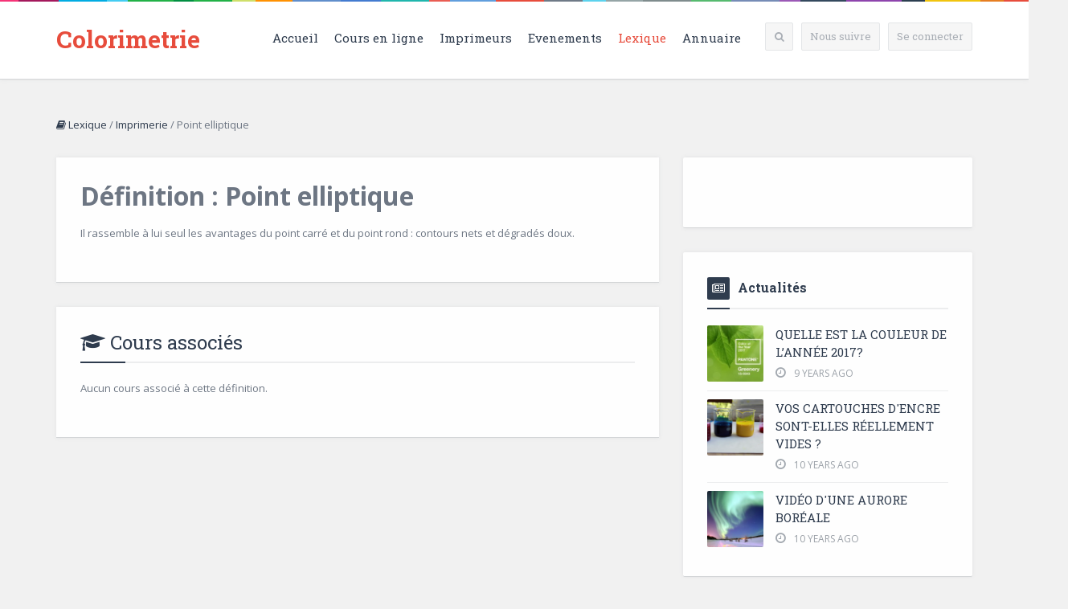

--- FILE ---
content_type: text/html; charset=UTF-8
request_url: https://www.colorimetrie.be/lexique/definition/point-elliptique
body_size: 4602
content:
<!DOCTYPE html>
<!--[if IE 8]>         <html class="ie8"> <![endif]-->
<!--[if IE 9]>         <html class="ie9 gt-ie8"> <![endif]-->
<!--[if gt IE 9]><!--> <html class="gt-ie8 gt-ie9 not-ie"> <!--<![endif]-->
<head>
    <!-- Meta -->
    <meta charset="utf-8">
    <meta http-equiv="X-UA-Compatible" content="IE=edge,chrome=1">
    <meta name="viewport" content="width=device-width, initial-scale=1.0, user-scalable=no, minimum-scale=1.0, maximum-scale=1.0">
    <meta name="description" content=""/>
    <meta name="csrf-token" content="9IYL6YwGqpRbWfZPpPt9pQcfXUlsujxlj2fzyaiP"/>
    
    <!-- Title -->
    <title>- Définition : Point elliptique
  Colorimetrie</title>

    <!-- Main CSS : Front -->
    <link media="all" type="text/css" rel="stylesheet" href="https://www.colorimetrie.be/assets/default/stylesheets/sources/bootstrap.min.css">

    <!-- FontAwesome -->
    <link rel="stylesheet" href="https://maxcdn.bootstrapcdn.com/font-awesome/4.4.0/css/font-awesome.min.css">

    <link media="all" type="text/css" rel="stylesheet" href="https://www.colorimetrie.be/assets/default/stylesheets/main.css">

    <link media="all" type="text/css" rel="stylesheet" href="https://www.colorimetrie.be/assets/default/stylesheets/sources/base.css">

    <link media="all" type="text/css" rel="stylesheet" href="https://www.colorimetrie.be/assets/default/stylesheets/sources/style.css">

    <link media="all" type="text/css" rel="stylesheet" href="https://www.colorimetrie.be/assets/default/stylesheets/sources/animate-custom.css">

    <link media="all" type="text/css" rel="stylesheet" href="https://www.colorimetrie.be/assets/default/stylesheets/sources/skins/skins.css">


    <!-- Modal -->
    <link media="all" type="text/css" rel="stylesheet" href="https://www.colorimetrie.be/assets/default/stylesheets/remodal.css">

    <link media="all" type="text/css" rel="stylesheet" href="https://www.colorimetrie.be/assets/default/stylesheets/remodal-default-theme.css">


    <!-- NoUISlider -->
    <link media="all" type="text/css" rel="stylesheet" href="https://www.colorimetrie.be/assets/default/stylesheets/nouislider.min.css">


    <!-- For Production -->
    <!--
    <link media="all" type="text/css" rel="stylesheet" href="http://www.colorimetrie.be/assets/default/stylesheets/all.css">

    -->

</head>

<body class="page">
<div id="fb-root"></div>
<div class="remodal-bg">
    <div id="main-wrapper">
                <!-- Header block -->
        <div class="wrap-search">
    <form method="POST" action="https://www.colorimetrie.be/search" accept-charset="UTF-8"><input name="_token" type="hidden" value="9IYL6YwGqpRbWfZPpPt9pQcfXUlsujxlj2fzyaiP">
        <input type="hidden" name="_token" value="9IYL6YwGqpRbWfZPpPt9pQcfXUlsujxlj2fzyaiP">
        <input type="search" name="search" value="Recherche..." onfocus="if(this.value==this.defaultValue)this.value='';" onblur="if(this.value=='')this.value=this.defaultValue;">
    </form>
</div><!-- End wrap-search -->

<header id="header">
    <div class="container clearfix">
        <div class="logo">
            <a class="logo-name" href="/">Colorimetrie</a>
        </div><!-- End logo -->
        <div class="header-follow">
                            <div class="header-follow-a">Se connecter</div>
                        <div class="follow-social user-bar">
                <i class="fa fa-caret-up"></i>
                <ul>
                                            <li class="social-facebook"><a href="/login/facebook"><i class="fa fa-facebook"></i>Facebook login</a></li>
                        <li class="social-twitter"><a href="/register" style="text-align: center;">Créer un compte</a></li>
                                    </ul>
            </div><!-- End follow-social -->
        </div><!-- End header-follow -->
        <div class="header-follow">
            <div class="header-follow-a">Nous suivre</div>
            <div class="follow-social user-bar">
                <i class="fa fa-caret-up"></i>
                <ul>
                    <li class="social-facebook"><a target="_blank" href="https://www.facebook.com/pages/Colorimetrie/687401968023114"><i class="fa fa-facebook"></i>Facebook</a></li>
                    <!--<li class="social-twitter"><a target="_blank" href="#"><i class="fa fa-twitter"></i>Twitter</a></li>-->
                </ul>
            </div><!-- End follow-social -->
        </div><!-- End header-follow -->

        <div class="header-search">
            <div class="header-search-a"><i class="fa fa-search"></i></div>
        </div><!-- End header-search -->
        <nav class="navigation">
            <ul>
                                    <li class=""><a href="/home">Accueil</a>
                                    <li class=""><a href="/cours-en-ligne">Cours en ligne</a>
                                    <li class=""><a href="/imprimeurs">Imprimeurs</a>
                                    <li class=""><a href="/evenements">Evenements</a>
                                    <li class="current_page_item"><a href="/lexique">Lexique</a>
                                    <li class=""><a href="/annuaire">Annuaire</a>
                            </ul>
        </nav><!-- End navigation -->

        <nav class="navigation_mobile navigation_mobile_main">
            <div class="navigation_mobile_click">Aller vers...</div>
            <ul>
            </ul>
        </nav>
    </div><!-- End container -->
</header>        <!-- Content -->
                <div class="container">
            <div class="row">
                    <div class="col-md-12">
        <div class="breadcrumbs">
            <div class="crumbs">
                <a href="/lexique"><i class="fa fa-book"></i> Lexique</a> <span class="crumbs-span">/</span> <a href="/lexique/imprimerie">Imprimerie</a> <span class="crumbs-span">/</span> <span class="current">Point elliptique</span>
            </div>
        </div>
    </div>
                <div class="col-md-8
">
                    <div id="content-wrapper">
                            <!-- Title page + Content -->
    <div class="animation block-box fadeInUp">
        <h1>Définition : Point elliptique</h1>
        <div class="block-box-1">
            <p>Il rassemble &agrave;&nbsp;lui seul les avantages du point carr&eacute; et du point rond :&nbsp;contours nets et d&eacute;grad&eacute;s doux.</p>
        </div>
    </div>

    <div class="animation block-box fadeInUp" data-animate="fadeInUp" style="visibility: visible;">
        <div class="block-box-title"><i class="fa fa-graduation-cap"></i> Cours associés</div>
        <div class="block-box-1 block-recent-1">
                            <p>Aucun cours associé à cette définition.</p>
                        <div class="clearfix"></div>
        </div>
    </div>
                    </div>
                </div>
                <div id="right-column" class="col-md-4
">
                        <div id="widget_fb" class="widget widget-posts animation fadeInUp">

    <div class="fb-like" data-href="https://www.facebook.com/colorimetrie/" data-width="240" data-layout="standard" data-action="like" data-size="large" data-show-faces="true" data-share="true"></div>

</div>

<div id="widget_posts" class="widget widget-posts animation fadeInUp">
    <div class="widget-title"><i class="fa fa-newspaper-o"></i>Actualités</div>
    <ul>
                    <li class=" widget-posts-image ">
                <div class="widget-posts-img">
                    <a href="#">
                                                    <i class="fa fa-newspaper-o"></i>
                            <img class="thumb-news" src="/uploads/images/news/default/square/1483355043.jpg" alt="Quelle est la couleur de l’année 2017?">
                                            </a>
                </div>
                <div class="widget-posts-content">
                    <a href="/home/news/4">Quelle est la couleur de l’année 2017?</a>
                    <span><i class="fa fa-clock-o"></i>9 years ago</span>
                </div>
            </li>
                    <li class=" widget-posts-image ">
                <div class="widget-posts-img">
                    <a href="#">
                                                    <i class="fa fa-newspaper-o"></i>
                            <img class="thumb-news" src="/uploads/images/news/default/square/1442569784.png" alt="Vos cartouches d'encre sont-elles réellement vides ?">
                                            </a>
                </div>
                <div class="widget-posts-content">
                    <a href="/home/news/2">Vos cartouches d'encre sont-elles réellement vides ?</a>
                    <span><i class="fa fa-clock-o"></i>10 years ago</span>
                </div>
            </li>
                    <li class=" widget-posts-image ">
                <div class="widget-posts-img">
                    <a href="#">
                                                    <i class="fa fa-newspaper-o"></i>
                            <img class="thumb-news" src="/uploads/images/news/default/square/1442569819.jpg" alt="Vidéo d'une aurore boréale">
                                            </a>
                </div>
                <div class="widget-posts-content">
                    <a href="/home/news/1">Vidéo d'une aurore boréale</a>
                    <span><i class="fa fa-clock-o"></i>10 years ago</span>
                </div>
            </li>
            </ul>
</div>


    <div id="widget_announcement" class="widget widget-posts animation fadeInUp">
        <script async src="//pagead2.googlesyndication.com/pagead/js/adsbygoogle.js"></script>
        <!-- Colorimetrie Contenu Cours -->
        <ins class="adsbygoogle"
             style="display:block"
             data-ad-client="ca-pub-2745868841591666"
             data-ad-slot="1475403798"
             data-ad-format="auto"></ins>
        <script>
            (adsbygoogle = window.adsbygoogle || []).push({});
        </script>
    </div>
                </div>
            </div>
        </div>
    </div>
</div>
<!-- Footer block -->
<footer id="footer-top">
    <div class="container">
        <div class="row">

            <div class="col-md-3">
                <div class="widget">
                    <div class="widget-title">Derniers cours</div>
                    <div class="widget-posts">
                        <ul>
                                                        <li class="widget-posts-image">
                                                                <div class="widget-posts-content">
                                    <a href="/chapter/lumiere_parametres/loi-de-grassman">Loi de Grassmann</a>
                                    <span><i class="fa fa-clock-o"></i>2017-06-19 23:49:35</span>
                                </div>
                            </li>
                                                        <li class="widget-posts-image">
                                                                    <div class="widget-posts-img"><a href="/chapter/oeil_presentation/constituants-oeil"><i class="fa fa-image"></i><img alt="Les principaux constituants de l'oeil" src="/uploads/images/lessons/default/square/1483094017.png"></a></div>
                                                                <div class="widget-posts-content">
                                    <a href="/chapter/oeil_presentation/constituants-oeil">Les principaux constituants de l'oeil</a>
                                    <span><i class="fa fa-clock-o"></i>2016-12-30 11:33:37</span>
                                </div>
                            </li>
                                                        <li class="widget-posts-image">
                                                                    <div class="widget-posts-img"><a href="/chapter/oeil_presentation/deficiences-vision"><i class="fa fa-image"></i><img alt="Déficiences de la vision" src="/uploads/images/lessons/default/square/1483091931.jpg"></a></div>
                                                                <div class="widget-posts-content">
                                    <a href="/chapter/oeil_presentation/deficiences-vision">Déficiences de la vision</a>
                                    <span><i class="fa fa-clock-o"></i>2016-12-30 11:06:41</span>
                                </div>
                            </li>
                                                        <li class="widget-posts-image">
                                                                    <div class="widget-posts-img"><a href="/chapter/phenomenes_lumineux/mirage"><i class="fa fa-image"></i><img alt="Le mirage" src="/uploads/images/lessons/default/square/1483023637.jpg"></a></div>
                                                                <div class="widget-posts-content">
                                    <a href="/chapter/phenomenes_lumineux/mirage">Le mirage</a>
                                    <span><i class="fa fa-clock-o"></i>2016-12-29 16:00:37</span>
                                </div>
                            </li>
                                                    </ul>
                    </div><!-- End widget-posts -->
                </div><!-- End widget -->
            </div>

            <div class="col-md-3">
                <div class="widget">
                    <div class="widget-title">Quelques définitions</div>
                    <div class="widget-comments">
                        <ul>
                                                            <li class="widget-posts-image">
                                    <div class="widget-posts-content">
                                        <a href="/lexique/definition/spectre-degale-energie">Spectre d'égale énergie</a>
                                        <p>Spectre dans lequel toutes les ondes visibles sont contenues à un même niveau d'intensité (5000 ou 5500 K).</p>
                                    </div>
                                </li>
                                                            <li class="widget-posts-image">
                                    <div class="widget-posts-content">
                                        <a href="/lexique/definition/trame-mecanique">Trame mécanique</a>
                                        <p>Trame où le diamètre des points utilisés changent.</p>
                                    </div>
                                </li>
                                                            <li class="widget-posts-image">
                                    <div class="widget-posts-content">
                                        <a href="/lexique/definition/lineature-de-trame">Linéature de trame</a>
                                        <p>Distance entre les lignes où se trouvent les différents points (se calcule en lignes/cm) en moyenne : 150 lignes/pouce. Pour les jou...
                                    </div>
                                </li>
                                                    </ul>
                    </div><!-- End widget-comments -->
                </div><!-- End widget -->
            </div>

            <div class="col-md-3">
                <div id="widget_posts-3" class="widget widget-posts"><div class="widget-title">Actualités partenaires</div>
                    <ul>
                                                    <li class=" widget-posts-image ">
                                <div class="widget-posts-img">
                                    <a href="/home/news/3">
                                                                                    <i class="fa fa-newspaper-o"></i>
                                            <img class="thumb-news" src="/uploads/images/news/default/square/1443540880.png">
                                                                            </a>
                                </div>
                                <div class="widget-posts-content">
                                    <a href="/home/news/3" title="Des cartes de naissance originales" rel="bookmark">Des cartes de naissance originales</a>
                                    <span><i class="fa fa-clock-o"></i>10 years ago</span>
                                </div>
                            </li>
                                                    <li class=" widget-posts-image ">
                                <div class="widget-posts-img">
                                    <a href="/home/news/5">
                                                                                    <i class="fa fa-newspaper-o"></i>
                                            <img class="thumb-news" src="/uploads/images/news/default/square/1492083453.jpg">
                                                                            </a>
                                </div>
                                <div class="widget-posts-content">
                                    <a href="/home/news/5" title="Des bretelles pour colorer votre tenue !" rel="bookmark">Des bretelles pour colorer votre tenue !</a>
                                    <span><i class="fa fa-clock-o"></i>8 years ago</span>
                                </div>
                            </li>
                                            </ul>
                </div>
            </div>

            <div class="col-md-3">
                <div class="widget">
                    <div class="widget-title">Derniers Quiz</div>
                    <div class="widget-posts">
                        <ul>
                                                            <li class="widget-posts-image">
                                    <div class="widget-posts-content">
                                        <a href="#">Le Grand Quiz</a>
                                        <span><i class="fa fa-trophy"></i>329.75</span>
                                        <span><i class="fa fa-user"></i>Sandy  Lucel </span>
                                        <span><i class="fa fa-clock-o"></i>2025-09-28 12:01:39</span>
                                    </div>
                                </li>
                                                            <li class="widget-posts-image">
                                    <div class="widget-posts-content">
                                        <a href="#">Les sources de lumières</a>
                                        <span><i class="fa fa-trophy"></i>473</span>
                                        <span><i class="fa fa-user"></i>Lucille Boulongne</span>
                                        <span><i class="fa fa-clock-o"></i>2024-07-15 12:32:15</span>
                                    </div>
                                </li>
                                                            <li class="widget-posts-image">
                                    <div class="widget-posts-content">
                                        <a href="#">Introduction</a>
                                        <span><i class="fa fa-trophy"></i>461.25</span>
                                        <span><i class="fa fa-user"></i>Lucille Boulongne</span>
                                        <span><i class="fa fa-clock-o"></i>2024-05-30 12:32:58</span>
                                    </div>
                                </li>
                                                    </ul>
                    </div><!-- End widget-posts -->
                </div><!-- End widget -->
            </div>

            <div class="clearfix"></div>
        </div><!-- End row -->
    </div><!-- End container -->
    <div class="l-p">
                     |             <a href="https://www.belead.com/laravel" title="Création de sites/applications web Belgique" target="_blank">Développement Laravel</a> |
                                <a href="https://www.cpwat.org/historique-endermologie" title="Endermologie Waterloo" target="_blank">Endermologie Belgique</a> |
                                <a href="https://www.grandpanorama.fr" title="Location appartement les saisies" target="_blank">Location Appartement les saisies</a> |
                                <a href="https://www.wisdoc.com" title="find a specialist" target="_blank">WisDoc</a> |
                                <a href="https://babychallenge.be" title="pronostics de naissance" target="_blank">Baby challenge</a> |
            </div>
</footer>
<footer id="footer" class="footer-no-top">
    <div class="container">
        <div class="copyrights">
            Copyright 2015 | Developed by <a target="_blank" href="http://www.belead.com/">Improove</a>
                             | <a href="/mentions-legales">Mentions légales</a>
                             | <a href="/a-propos">A propos</a>
                    </div>
        <div class="social-ul">
            <ul>
                <li class="social-facebook"><a target="_blank" href="https://www.facebook.com/pages/Colorimetrie/687401968023114"><i class="fa fa-facebook"></i></a></li>
                <!--<li class="social-twitter"><a target="_blank" href="#"><i class="fa fa-twitter"></i></a></li>-->
            </ul>
        </div><!-- End social-ul -->
    </div><!-- End container -->
</footer>
<!--[if lte IE 9]>
<script type="text/javascript"> window.jQuery || document.write('<script src="https://ajax.googleapis.com/ajax/libs/jquery/1.8.3/jquery.min.js">'+"<"+"/script>"); </script>
<![endif]-->

<!-- Main JS : Front -->

<script src="https://www.colorimetrie.be/assets/default/js/sources/jquery.min.js"></script>

<script src="https://www.colorimetrie.be/assets/default/js/sources/modernizr.js"></script>

<script src="https://www.colorimetrie.be/assets/default/js/sources/jquery.bxslider.min.js"></script>

<script src="https://www.colorimetrie.be/assets/default/js/sources/jquery.inview.min.js"></script>

<script src="https://www.colorimetrie.be/assets/default/js/sources/jquery.prettyPhoto.js"></script>

<script src="https://www.colorimetrie.be/assets/default/js/sources/twitter/jquery.tweet.js"></script>

<script src="https://www.colorimetrie.be/assets/default/js/sources/tabs.js"></script>

<script src="https://www.colorimetrie.be/assets/default/js/sources/custom.js"></script>


<!--[if lt IE 9]>
<script src="http://www.colorimetrie.be/assets/javascripts/ie.min.js"></script>

<![endif]-->

<!--[if !IE]>-->
<!-- jQuery 2.1.4 from CDN -->
<script src="https://cdnjs.cloudflare.com/ajax/libs/jquery/2.1.4/jquery.min.js"></script>

<!--<![endif]-->

<script src="https://www.colorimetrie.be/assets/default/js/bootstrap.js"></script>

<script src="https://www.colorimetrie.be/assets/default/js/functions.js"></script>

<script src="https://www.colorimetrie.be/assets/default/js/remodal.js"></script>

<script src="https://www.colorimetrie.be/assets/default/js/nouislider.min.js"></script>


<script type="text/javascript">
    $.ajaxSetup({
        headers: {
            'X-CSRF-TOKEN': $('meta[name="csrf-token"]').attr('content')
        }
    });
</script>

<script>
    (function(i,s,o,g,r,a,m){i['GoogleAnalyticsObject']=r;i[r]=i[r]||function(){
        (i[r].q=i[r].q||[]).push(arguments)},i[r].l=1*new Date();a=s.createElement(o),
            m=s.getElementsByTagName(o)[0];a.async=1;a.src=g;m.parentNode.insertBefore(a,m)
    })(window,document,'script','//www.google-analytics.com/analytics.js','ga');

    ga('create', 'UA-180869-1', 'auto');
    ga('send', 'pageview');
</script>

<script>
    $(document).ready(function() {
        $('.bx-next', '#pub-slider').html('');
        $('.bx-prev', '#pub-slider').html('');
    });
</script>

<script>(function(d, s, id) {
    var js, fjs = d.getElementsByTagName(s)[0];
    if (d.getElementById(id)) return;
    js = d.createElement(s); js.id = id;
    js.src = "//connect.facebook.net/fr_FR/sdk.js#xfbml=1&version=v2.8&appId=393775101833";
    fjs.parentNode.insertBefore(js, fjs);
}(document, 'script', 'facebook-jssdk'));</script>

<!-- Custom page content JS -->
<script defer src="https://static.cloudflareinsights.com/beacon.min.js/vcd15cbe7772f49c399c6a5babf22c1241717689176015" integrity="sha512-ZpsOmlRQV6y907TI0dKBHq9Md29nnaEIPlkf84rnaERnq6zvWvPUqr2ft8M1aS28oN72PdrCzSjY4U6VaAw1EQ==" data-cf-beacon='{"version":"2024.11.0","token":"13d151e74fbe4270ae9f9168baec7a4c","r":1,"server_timing":{"name":{"cfCacheStatus":true,"cfEdge":true,"cfExtPri":true,"cfL4":true,"cfOrigin":true,"cfSpeedBrain":true},"location_startswith":null}}' crossorigin="anonymous"></script>
</body>
</html>

--- FILE ---
content_type: text/html; charset=utf-8
request_url: https://www.google.com/recaptcha/api2/aframe
body_size: 264
content:
<!DOCTYPE HTML><html><head><meta http-equiv="content-type" content="text/html; charset=UTF-8"></head><body><script nonce="Y2InCrsdD4bPVYmfaVcrmw">/** Anti-fraud and anti-abuse applications only. See google.com/recaptcha */ try{var clients={'sodar':'https://pagead2.googlesyndication.com/pagead/sodar?'};window.addEventListener("message",function(a){try{if(a.source===window.parent){var b=JSON.parse(a.data);var c=clients[b['id']];if(c){var d=document.createElement('img');d.src=c+b['params']+'&rc='+(localStorage.getItem("rc::a")?sessionStorage.getItem("rc::b"):"");window.document.body.appendChild(d);sessionStorage.setItem("rc::e",parseInt(sessionStorage.getItem("rc::e")||0)+1);localStorage.setItem("rc::h",'1768742347303');}}}catch(b){}});window.parent.postMessage("_grecaptcha_ready", "*");}catch(b){}</script></body></html>

--- FILE ---
content_type: application/javascript; charset=utf-8
request_url: https://www.colorimetrie.be/assets/default/js/sources/custom.js
body_size: 2619
content:
(function($) { "use strict";

    $(document).ready(function(){
        /* Menu */
        $(".navigation  ul li ul").parent("li").addClass("parent-list");
        $(".parent-list").find("a:first").append("<span class='menu-nav-arrow'><i class='fa fa-angle-down'></i></span>");

        /* Header fixed */

        var aboveHeight   = $("#header").outerHeight();
        var fixed_enabled = $("#wrap").hasClass("fixed-enabled");
        if(fixed_enabled){
            $(window).scroll(function(){
                if($(window).scrollTop() > aboveHeight ){
                    $("#header").css({"top":"0"}).addClass("fixed-nav");
                }else{
                    $("#header").css({"top":"auto"}).removeClass("fixed-nav");
                }
            });
        }else {
            $("#header").removeClass("fixed-nav");
        }

        /* Header mobile */

        $(".navigation > ul > li").clone().appendTo('.navigation_mobile > ul');

        if ($(".navigation_mobile_click").length) {
            $(".navigation_mobile_click").click(function() {
                if ($(this).hasClass("navigation_mobile_click_close")) {
                    $(this).next().slideUp(500);
                    $(this).removeClass("navigation_mobile_click_close");
                }else {
                    $(this).next().slideDown(500);
                    $(this).addClass("navigation_mobile_click_close");
                }
            });

            $(".navigation_mobile ul li").each(function() {
                var sub_menu = $(this).find("ul:first");
                $(this).find("> a").click(function() {
                    if ($(this).parent().find("ul").length > 0) {
                        if ($(this).parent().find("> ul").hasClass("sub_menu")) {
                            $(this).parent().find("> ul").removeClass("sub_menu");
                            sub_menu.stop().slideUp(250, function() {
                                $(this).css({overflow:"hidden", display:"none"});
                            });
                        }else {
                            $(this).parent().find("> ul").addClass("sub_menu");
                            sub_menu.stop().css({overflow:"hidden", height:"auto", display:"none", paddingTop:0}).slideDown(250, function() {
                                $(this).css({overflow:"visible", height:"auto"});
                            });
                        }
                        return false;
                    }else {
                        return true;
                    }
                });
            });
        }

        /* Search */

        $(".header-search-a").click(function (){
            var header_search = $(this).parent();
            if (header_search.hasClass("header-search-active")) {
                header_search.removeClass("header-search-active");
                header_search.find("i").addClass("fa-search").removeClass("fa-times");
                $(".wrap-search").slideUp(300);
            }else {
                var header = $("#header").height();
                header_search.addClass("header-search-active");
                header_search.find("i").addClass("fa-times").removeClass("fa-search");
                $(".wrap-search").css({"padding-top":header+50});
                $(".wrap-search").slideDown(300);
            }
        });

        /* Header follow */

        $(".header-follow-a").click(function (){
            var header_follow = $(this).parent();
            if (header_follow.hasClass("header-follow-active")) {
                header_follow.removeClass("header-follow-active");
            }else {
                header_follow.addClass("header-follow-active");
            }
        });

        /* Share follow */

        $(".post-meta-share > a").click(function (){
            var share_social = $(this).parent();
            if (share_social.hasClass("share-active")) {
                share_social.removeClass("share-active");
            }else {
                share_social.addClass("share-active");
            }
            return false;
        });

        /* bxSlider */

        $(".widget-dribbble ul").bxSlider({easing: "linear",tickerHover: true,slideWidth: 1170,adaptiveHeightSpeed: 1500,moveSlides: 1,maxSlides: 1,auto: true});

        $(".related-posts.related-posts-full > ul").each(function () {
            var vids = $(".related-post-item",this);
            for(var i = 0; i < vids.length; i+=3) {
                vids.slice(i, i+3).wrapAll('<li></li>');
            }
        });

        $(".related-posts.related-posts-half > ul").each(function () {
            var vids = $(".related-post-item",this);
            for(var i = 0; i < vids.length; i+=2) {
                vids.slice(i, i+2).wrapAll('<li></li>');
            }
        });

        $(".post-gallery .post-img ul,.related-posts > ul,.box-slideshow > ul,.related-posts > div,.carousel-box-1 > ul,.carousel-box-2 > ul").bxSlider({easing: "linear",tickerHover: true,slideWidth: 1170,adaptiveHeightSpeed: 1500,moveSlides: 1,maxSlides: 1,auto: true,nextText: "",prevText:""});

        /* animation */

        $(".animation").each( function() {
            var $this = $(this);
            var animation = $this.attr("data-animate");
            //if(animation != undefined) {
                $this.bind("inview", function (event, isInView, visiblePartX, visiblePartY) {
                    if (isInView) {
                        $this.css("visibility", "visible");
                        $this.addClass(animation);
                        if (animation.indexOf("fade") === -1) {
                            $this.css("opacity", "1");
                        }
                    }
                });
            //}
        });

        /* Go up */

        $(window).scroll(function () {
            if($(this).scrollTop() > 100 ) {
                $(".go-up").css("right","20px");
            }else {
                $(".go-up").css("right","-60px");
            }
        });
        $(".go-up").click(function(){
            $("html,body").animate({scrollTop:0},500);
            return false;
        });

        /* Tabs */

        $(".widget ul.tabs").tabs(".widget .tab-inner-warp",{effect:"slide",fadeInSpeed:100});

        $("ul.tabs-box").tabs(".tab-inner-warp-box",{effect:"slide",fadeInSpeed:100});

        /* Accordion & Toggle */

        $(".accordion .accordion-title").each(function(){
            $(this).click(function() {
                if ($(this).parent().parent().hasClass("toggle-accordion")) {
                    $(this).parent().find("li:first .accordion-title").addClass("active");
                    $(this).parent().find("li:first .accordion-title").next(".accordion-inner").addClass("active");
                    $(this).toggleClass("active");
                    $(this).next(".accordion-inner").slideToggle().toggleClass("active");
                    $(this).find("i").toggleClass("fa-minus").toggleClass("fa-plus");
                }else {
                    if ($(this).next().is(":hidden")) {
                        $(this).parent().parent().find(".accordion-title").removeClass("active").next().slideUp(200);
                        $(this).parent().parent().find(".accordion-title").next().removeClass("active").slideUp(200);
                        $(this).toggleClass("active").next().slideDown(200);
                        $(this).next(".accordion-inner").toggleClass("active");
                        $(this).parent().parent().find("i").removeClass("fa-plus").addClass("fa-minus");
                        $(this).find("i").removeClass("fa-minus").addClass("fa-plus");
                    }
                }
                return false;
            });
        });

        /* Post 3 */

        if ($(".post-3").length > 0) {
            var $container = $(".blog-all");
            $container.isotope({
                filter: "*",
                animationOptions: {
                    duration: 750,
                    itemSelector: '.post-3',
                    easing: "linear",
                    queue: false,
                }
            });
        }

        /* Contact us */

        $(".form-js").submit(function () {
            var thisform = $(this);
            $('.required-error',thisform).remove();
            var name	= $("#name").val();
            var mail	= $("#mail").val();
            var url	= $("#url").val();
            var message	= $("#message").val();
            var data = {'name':name,'mail':mail,'url':url,'message':message};
            if (name == "") {
                $("#name").after('<span class="form-description required-error">Please fill the required field.</span>');
            }else {
                $("#name").parent().find('.required-error').remove();
            }
            if (mail == "") {
                $("#mail").after('<span class="form-description required-error">Please fill the required field.</span>');
            }else {
                $("#mail").parent().find('.required-error').remove();
            }
            if (message == "") {
                $("#message").after('<span class="form-description required-error">Please fill the required field.</span>');
            }else {
                $("#message").parent().find('.required-error').remove();
            }

            if (name != "" && mail != "" && message != "") {
                $.post("contact_us.php",data,function (result) {
                    if (result == "done") {
                        $(".contact-alert").remove();
                        thisform.prepend("<div class='alerts contact-alert'><i class='fa fa-check-circle'></i><div><h3>Thank you "+name+"!</h3><p> We'll be in touch real soon .</p></div></div>");
                        $("#name").val("");
                        $("#mail").val("");
                        $("#url").val("");
                        $("#message").val("");
                    }
                });
            }
            return false;
        });

        /* Lightbox */

        var lightboxArgs = {
            animation_speed: "fast",
            overlay_gallery: true,
            autoplay_slideshow: false,
            slideshow: 5000, // light_rounded / dark_rounded / light_square / dark_square / facebook
            theme: "pp_default",
            opacity: 0.8,
            show_title: false,
            social_tools: "",
            deeplinking: false,
            allow_resize: true, // Resize the photos bigger than viewport. true/false
            counter_separator_label: "/", // The separator for the gallery counter 1 "of" 2
            default_width: 940,
            default_height: 529
        };

        $("a[href$=jpg], a[href$=JPG], a[href$=jpeg], a[href$=JPEG], a[href$=png], a[href$=gif], a[href$=bmp]:has(img)").prettyPhoto(lightboxArgs);

        $("a[class^='prettyPhoto'], a[rel^='prettyPhoto']").prettyPhoto(lightboxArgs);

        /* Twitter */

        $(".widget-twitter").tweet({
            join_text: false,
            username: "envato", // Username
            modpath: "/assets/default/js/sources/twitter/",
            avatar_size: false,
            count: 2,
            template: "{text} <br> {time}",
            loading_text: "loading twitter feed...",
            seconds_ago_text: "about %d seconds ago",
            a_minutes_ago_text: "about a minute ago",
            minutes_ago_text: "about %d minutes ago",
            a_hours_ago_text: "about an hour ago",
            hours_ago_text: "about %d hours ago",
            a_day_ago_text: "about a day ago",
            days_ago_text: "about %d days ago",
            view_text: "view tweet on twitter"
        });
    });
	

	/* Load */
	
	$(window).load(function() {
		
		/* Loader */
		
		$(".loader").fadeOut(500);
		
		/* Post 3 */
		
		if ($(".post-3").length > 0) {
			var $container = $(".blog-all");
			setInterval(function() {
	            $container.isotope({
	            	filter: "*",
	            	animationOptions: {
	            		duration: 750,
	            		itemSelector: '.post-3',
	            		easing: "linear",
	            		queue: false,
	            	}
	            });
	        },2000);
		}
	});
		
})(jQuery);

--- FILE ---
content_type: text/plain
request_url: https://www.google-analytics.com/j/collect?v=1&_v=j102&a=1022200567&t=pageview&_s=1&dl=https%3A%2F%2Fwww.colorimetrie.be%2Flexique%2Fdefinition%2Fpoint-elliptique&ul=en-us%40posix&dt=-%20D%C3%A9finition%20%3A%20Point%20elliptique%20Colorimetrie&sr=1280x720&vp=1280x720&_u=IEBAAEABAAAAACAAI~&jid=1439233525&gjid=1995615039&cid=1409565461.1768742346&tid=UA-180869-1&_gid=321307173.1768742346&_r=1&_slc=1&z=522830240
body_size: -451
content:
2,cG-BTM08FK08D

--- FILE ---
content_type: application/javascript; charset=utf-8
request_url: https://www.colorimetrie.be/assets/default/js/functions.js
body_size: -387
content:
/*
*  MAIN JS : FRONT
*/

jQuery.noConflict();

(function($) {
    $(document).ready(function() {
        //...
    });
})( jQuery );